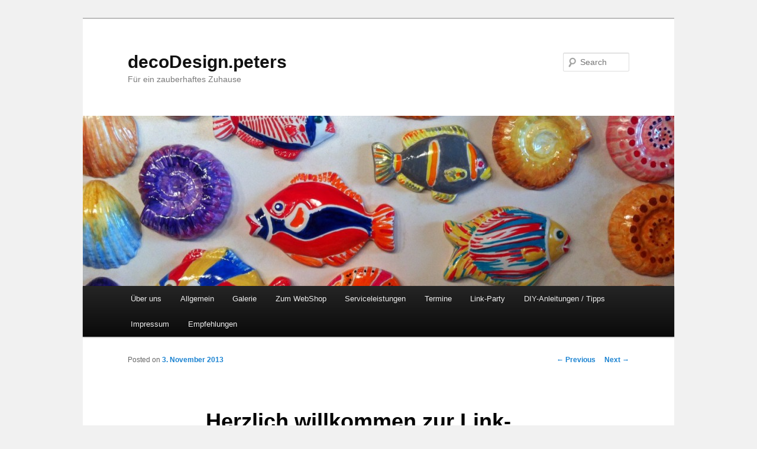

--- FILE ---
content_type: text/html; charset=UTF-8
request_url: http://blog.decodesign-peters.com/2013/11/herzlich-willkommen-zur-link-party-nr-29/
body_size: 15303
content:
<!DOCTYPE html>
<!--[if IE 6]>
<html id="ie6" dir="ltr" lang="de-DE">
<![endif]-->
<!--[if IE 7]>
<html id="ie7" dir="ltr" lang="de-DE">
<![endif]-->
<!--[if IE 8]>
<html id="ie8" dir="ltr" lang="de-DE">
<![endif]-->
<!--[if !(IE 6) & !(IE 7) & !(IE 8)]><!-->
<html dir="ltr" lang="de-DE">
<!--<![endif]-->
<head>
<meta charset="UTF-8" />
<meta name="viewport" content="width=device-width" />
<title>Herzlich willkommen zur Link-Party Nr. 29 | decoDesign.peters</title>
<link rel="profile" href="http://gmpg.org/xfn/11" />
<link rel="stylesheet" type="text/css" media="all" href="http://blog.decodesign-peters.com/wp-content/themes/twentyeleven/style.css" />
<link rel="pingback" href="http://blog.decodesign-peters.com/xmlrpc.php" />
<!--[if lt IE 9]>
<script src="http://blog.decodesign-peters.com/wp-content/themes/twentyeleven/js/html5.js" type="text/javascript"></script>
<![endif]-->
<link rel="alternate" type="application/rss+xml" title="decoDesign.peters &raquo; Feed" href="http://blog.decodesign-peters.com/feed/" />
<link rel="alternate" type="application/rss+xml" title="decoDesign.peters &raquo; Kommentar Feed" href="http://blog.decodesign-peters.com/comments/feed/" />
<link rel="alternate" type="application/rss+xml" title="decoDesign.peters &raquo; Herzlich willkommen zur Link-Party Nr. 29 Kommentar Feed" href="http://blog.decodesign-peters.com/2013/11/herzlich-willkommen-zur-link-party-nr-29/feed/" />
<link rel='stylesheet' id='click-grab-box-css'  href='http://blog.decodesign-peters.com/wp-content/plugins/click-to-copy-grab-box/lib/style.css?ver=0.1.2' type='text/css' media='all' />
<script type='text/javascript' src='http://blog.decodesign-peters.com/wp-includes/js/comment-reply.js?ver=3.4.1'></script>
<script type='text/javascript' src='http://blog.decodesign-peters.com/wp-includes/js/jquery/jquery.js?ver=1.7.2'></script>
<script type='text/javascript' src='http://blog.decodesign-peters.com/wp-content/plugins/click-to-copy-grab-box/lib/jquery.zclip.min.js?ver=1.1.1'></script>
<link rel="EditURI" type="application/rsd+xml" title="RSD" href="http://blog.decodesign-peters.com/xmlrpc.php?rsd" />
<link rel="wlwmanifest" type="application/wlwmanifest+xml" href="http://blog.decodesign-peters.com/wp-includes/wlwmanifest.xml" /> 
<link rel='prev' title='Ab sofort wird geprägt' href='http://blog.decodesign-peters.com/2013/10/ab-sofort-wird-gepragt/' />
<link rel='next' title='Wir hatten heute Post' href='http://blog.decodesign-peters.com/2013/11/wir-hatten-heute-post/' />
<meta name="generator" content="WordPress 3.4.1" />
<link rel='canonical' href='http://blog.decodesign-peters.com/2013/11/herzlich-willkommen-zur-link-party-nr-29/' />
<link rel='shortlink' href='http://blog.decodesign-peters.com/?p=3073' />
	<style type="text/css">.recentcomments a{display:inline !important;padding:0 !important;margin:0 !important;}</style>
<style type="text/css" id="custom-background-css">
body.custom-background { background-color: #f1f1f1; }
</style>
</head>

<body class="single single-post postid-3073 single-format-standard custom-background single-author singular two-column right-sidebar">
<div id="page" class="hfeed">
	<header id="branding" role="banner">
			<hgroup>
				<h1 id="site-title"><span><a href="http://blog.decodesign-peters.com/" rel="home">decoDesign.peters</a></span></h1>
				<h2 id="site-description">Für ein zauberhaftes Zuhause</h2>
			</hgroup>

						<a href="http://blog.decodesign-peters.com/">
									<img src="http://blog.decodesign-peters.com/wp-content/uploads/2012/03/cropped-IMG_2861_1200x900.jpg" width="1000" height="288" alt="decoDesign.peters" />
							</a>
			
								<form method="get" id="searchform" action="http://blog.decodesign-peters.com/">
		<label for="s" class="assistive-text">Search</label>
		<input type="text" class="field" name="s" id="s" placeholder="Search" />
		<input type="submit" class="submit" name="submit" id="searchsubmit" value="Search" />
	</form>
			
			<nav id="access" role="navigation">
				<h3 class="assistive-text">Main menu</h3>
								<div class="skip-link"><a class="assistive-text" href="#content">Skip to primary content</a></div>
												<div class="menu-wir-container"><ul id="menu-wir" class="menu"><li id="menu-item-359" class="menu-item menu-item-type-taxonomy menu-item-object-category menu-item-359"><a href="http://blog.decodesign-peters.com/category/uber-uns/">Über uns</a></li>
<li id="menu-item-178" class="menu-item menu-item-type-taxonomy menu-item-object-category current-post-ancestor current-menu-parent current-post-parent menu-item-178"><a href="http://blog.decodesign-peters.com/category/allgemein/">Allgemein</a></li>
<li id="menu-item-2976" class="menu-item menu-item-type-custom menu-item-object-custom menu-item-2976"><a href="http://decodesign-peters.de/galerie/">Galerie</a></li>
<li id="menu-item-3278" class="menu-item menu-item-type-custom menu-item-object-custom menu-item-3278"><a href="https://de.dawanda.com/shop/Walburga-Helma">Zum WebShop</a></li>
<li id="menu-item-369" class="menu-item menu-item-type-taxonomy menu-item-object-category menu-item-369"><a href="http://blog.decodesign-peters.com/category/serviceleistungen/">Serviceleistungen</a></li>
<li id="menu-item-2975" class="menu-item menu-item-type-custom menu-item-object-custom menu-item-2975"><a href="http://decodesign-peters.de/termine/">Termine</a></li>
<li id="menu-item-1796" class="menu-item menu-item-type-taxonomy menu-item-object-category current-post-ancestor current-menu-parent current-post-parent menu-item-1796"><a href="http://blog.decodesign-peters.com/category/link-party/">Link-Party</a></li>
<li id="menu-item-2792" class="menu-item menu-item-type-taxonomy menu-item-object-category menu-item-2792"><a href="http://blog.decodesign-peters.com/category/diy-anleitungen/">DIY-Anleitungen / Tipps</a></li>
<li id="menu-item-779" class="menu-item menu-item-type-taxonomy menu-item-object-category menu-item-779"><a href="http://blog.decodesign-peters.com/category/impressum/">Impressum</a></li>
<li id="menu-item-204" class="menu-item menu-item-type-taxonomy menu-item-object-category menu-item-204"><a href="http://blog.decodesign-peters.com/category/empfehlungen/">Empfehlungen</a></li>
</ul></div>			</nav><!-- #access -->
	</header><!-- #branding -->


	<div id="main">

		<div id="primary">
			<div id="content" role="main">

				
					<nav id="nav-single">
						<h3 class="assistive-text">Post navigation</h3>
						<span class="nav-previous"><a href="http://blog.decodesign-peters.com/2013/10/ab-sofort-wird-gepragt/" rel="prev"><span class="meta-nav">&larr;</span> Previous</a></span>
						<span class="nav-next"><a href="http://blog.decodesign-peters.com/2013/11/wir-hatten-heute-post/" rel="next">Next <span class="meta-nav">&rarr;</span></a></span>
					</nav><!-- #nav-single -->

					
<article id="post-3073" class="post-3073 post type-post status-publish format-standard hentry category-allgemein category-link-party tag-abstimmung tag-blog-party tag-link-party tag-voting">
	<header class="entry-header">
		<h1 class="entry-title">Herzlich willkommen zur Link-Party Nr. 29</h1>

				<div class="entry-meta">
			<span class="sep">Posted on </span><a href="http://blog.decodesign-peters.com/2013/11/herzlich-willkommen-zur-link-party-nr-29/" title="21:03" rel="bookmark"><time class="entry-date" datetime="2013-11-03T21:03:56+00:00">3. November 2013</time></a><span class="by-author"> <span class="sep"> by </span> <span class="author vcard"><a class="url fn n" href="http://blog.decodesign-peters.com/author/carolapeters/" title="View all posts by carolapeters" rel="author">carolapeters</a></span></span>		</div><!-- .entry-meta -->
			</header><!-- .entry-header -->

	<div class="entry-content">
		<p>Du bist kreativ? Du hast einen Shop oder Blog, um auch andere an deinen Kreationen oder DIY-Anleitungen teilhaben zu lassen? Du möchtest deinen Shop oder Blog noch etwas bekannter machen? <strong>Dann bist DU hier RICHTIG! </strong></p>
<p>Wir starten momentan jede 2. Woche eine Link-Party. Damit kannst du unsere Leser und uns an deinen tollen, einmaligen, verrückten Ideen und Produkten teilhaben lassen. <strong>Sowohl kreative Blogs als auch kreative Shops dürfen an der Party teilnehmen.</strong></p>
<p>Hier noch ein paar Infos/Anmerkungen, diese Party betreffend:</p>
<ul>
<ul>
<ul>
<li>Die aktuelle Party startet jetzt (03.11.13, 21:00 Uhr) <img src="http://blog.decodesign-peters.com/wp-includes/images/smilies/icon_smile.gif" alt=":-)" /></li>
<li>Die Linkparty besteht aus 2 Teilen:<br />
1. Teil: Einstellen der Links ( bis zum 10.11.13, 12:00 Uhr)<br />
2. Teil: Abstimmung über die eingestellten Links (10.11. &#8211; 15.11.2013, 12:00)</li>
<li>Wenn in der rechten oberen Ecke der Links ein kleines Herz auftaucht, befindet sich die Linkparty bereits in der Abstimmungsphase.</li>
<li><strong>Während der Abstimmung können keine Links mehr eingestellt werden. Weitere Hinweise </strong>zum Voting findet ihr<strong><a title="Hinweise zum Voting" href="http://blog.decodesign-peters.com/2013/07/hinweise-zum-voting/"> hier</a> </strong></li>
<li>Es wäre schön, wenn du die Party bekannter machen würdest: Z.B. ein Posting auf deiner FB- oder Google+ Seite oder auf deinem Blog. Je mehr die Party kennen, um so so größer wird auch dein Bekanntheitsgrad.</li>
<li>Natürlich wäre es toll, wenn du den unseren Blog auch abonnieren würdest, z.B. über RSS oder über BlogLovin. Damit bist du immer auf dem Laufenden.</li>
<li>Soweit es mir möglich ist, werden die Beiträge/Produkte von mir auch bei Pinterest gepostet. Du kannst die Listen unter <a href="http://pinterest.com/carpet68/link-party-ausbeute/">http://pinterest.com/carpet68/link-party-ausbeute/ </a> begutachten, liken oder Teile davon auch weiterpinnen <img src="http://blog.decodesign-peters.com/wp-includes/images/smilies/icon_smile.gif" alt=":-)" /></li>
<li>Die Links zu meinen Nachlesen werden dann auch von mir bei FB, google+ oder ezebee.com gepostet. Mittlerweile habe ich auch einen twitter-Account und poste dort auch. Ich freue mich über jeden Follower! <img src="http://blog.decodesign-peters.com/wp-includes/images/smilies/icon_smile.gif" alt=":-)" /> (Egal ob Facebook, Google+, twitter oder pinterest )</li>
</ul>
</ul>
</ul>
<p>Und nun viel Spaß!</p>
<p>Für alle, die noch nicht an einer Link-Party teilgenommen haben, gibt es hier eine <a href="http://blog.decodesign-peters.com/2013/11/wie-verlinke-ich-mein-produktblogartikel-auf-link-party/"><strong>kleine Anleitung</strong></a> dazu <img src="http://blog.decodesign-peters.com/wp-includes/images/smilies/icon_smile.gif" alt=":-)" /> Außerdem habe ich noch ein paar <strong><a href="http://blog.decodesign-peters.com/2013/07/hinweise-zum-voting/">Hinweise zum Voting </a></strong>zusammengetragen<br />
__________________________________________________________________<br />
<!-- start InLinkz script --></p>
<div id="336645" class="InLinkzContainer"><a title="click to view in an external page." href="http://new.inlinkz.com//luwpview.php?id=336645">An InLinkz Link-up</a></div>
<p><script type="text/javascript" src="http://static.inlinkz.com/cs2.js?v=003"></script><br />
<!-- end InLinkz script --></p>
			</div><!-- .entry-content -->

	<footer class="entry-meta">
		This entry was posted in <a href="http://blog.decodesign-peters.com/category/allgemein/" title="Alle Artikel in Allgemein ansehen" rel="category tag">Allgemein</a>, <a href="http://blog.decodesign-peters.com/category/link-party/" title="Alle Artikel in Link-Party ansehen" rel="category tag">Link-Party</a> and tagged <a href="http://blog.decodesign-peters.com/tag/abstimmung/" rel="tag">Abstimmung</a>, <a href="http://blog.decodesign-peters.com/tag/blog-party/" rel="tag">Blog-Party</a>, <a href="http://blog.decodesign-peters.com/tag/link-party/" rel="tag">Link-Party</a>, <a href="http://blog.decodesign-peters.com/tag/voting/" rel="tag">Voting</a> by <a href="http://blog.decodesign-peters.com/author/carolapeters/">carolapeters</a>. Bookmark the <a href="http://blog.decodesign-peters.com/2013/11/herzlich-willkommen-zur-link-party-nr-29/" title="Permalink to Herzlich willkommen zur Link-Party Nr. 29" rel="bookmark">permalink</a>.		
			</footer><!-- .entry-meta -->
</article><!-- #post-3073 -->

						<div id="comments">
	
	
	
									<div id="respond">
				<h3 id="reply-title">Hinterlasse eine Antwort <small><a rel="nofollow" id="cancel-comment-reply-link" href="/2013/11/herzlich-willkommen-zur-link-party-nr-29/#respond" style="display:none;">Antworten abbrechen</a></small></h3>
									<form action="http://blog.decodesign-peters.com/wp-comments-post.php" method="post" id="commentform">
																			<p class="comment-notes">Deine E-Mail-Adresse wird nicht veröffentlicht. Erforderliche Felder sind markiert <span class="required">*</span></p>							<p class="comment-form-author"><label for="author">Name</label> <span class="required">*</span><input id="author" name="author" type="text" value="" size="30" aria-required='true' /></p>
<p class="comment-form-email"><label for="email">E-Mail-Adresse</label> <span class="required">*</span><input id="email" name="email" type="text" value="" size="30" aria-required='true' /></p>
<p class="comment-form-url"><label for="url">Website</label><input id="url" name="url" type="text" value="" size="30" /></p>
												<p class="comment-form-comment"><label for="comment">Kommentar</label><textarea id="comment" name="aa01b-comment" cols="45" rows="8" aria-required="true"></textarea><textarea name="comment" style="display:none" rows="1" cols="1"></textarea></p>						<p class="form-allowed-tags">Du kannst folgende <abbr title="HyperText Markup Language">HTML</abbr>-Tags benutzen:  <code>&lt;a href=&quot;&quot; title=&quot;&quot;&gt; &lt;abbr title=&quot;&quot;&gt; &lt;acronym title=&quot;&quot;&gt; &lt;b&gt; &lt;blockquote cite=&quot;&quot;&gt; &lt;cite&gt; &lt;code&gt; &lt;del datetime=&quot;&quot;&gt; &lt;em&gt; &lt;i&gt; &lt;q cite=&quot;&quot;&gt; &lt;strike&gt; &lt;strong&gt; </code></p>						<p class="form-submit">
							<input name="submit" type="submit" id="submit" value="Kommentar abschicken" />
							<input type='hidden' name='comment_post_ID' value='3073' id='comment_post_ID' />
<input type='hidden' name='comment_parent' id='comment_parent' value='0' />
						</p>
											</form>
							</div><!-- #respond -->
						
</div><!-- #comments -->

				
			</div><!-- #content -->
		</div><!-- #primary -->


	</div><!-- #main -->

	<footer id="colophon" role="contentinfo">

			

			<div id="site-generator">
								<a href="http://wordpress.org/" title="Semantic Personal Publishing Platform">Proudly powered by WordPress</a>
			</div>
	</footer><!-- #colophon -->
</div><!-- #page -->

	<script type="text/javascript">
		jQuery(document).ready( function($) {

			// initialize zclip
			$('.click-grab-box-copy').zclip({
				path:'http://blog.decodesign-peters.com/wp-content/plugins/click-to-copy-grab-box/lib/ZeroClipboard10.swf',
				copy:function(){
					return $(this).prev('.click-grab-box-code').val();
				}
			});
			
			// auto select textarea content
			$('.click-grab-box-code').click( function() {
				$(this).select();
			});
		}); 
	</script>
	
</body>
</html>

--- FILE ---
content_type: text/css
request_url: http://blog.decodesign-peters.com/wp-content/plugins/click-to-copy-grab-box/lib/style.css?ver=0.1.2
body_size: 479
content:
/** Styles for Click Grab Box plugin */

.click-grab-box-code {
	display: block;
	font-family: monospace;
	width: 100%;
	-webkit-box-sizing: border-box; /* Safari/Chrome, other WebKit */
	-moz-box-sizing: border-box;    /* Firefox, other Gecko */
	box-sizing: border-box;         /* Opera/IE 8+ */
}

.click-grab-box-copy {
	display: block;
	margin: 0;
}

/*
Highlight the clipboard swf 
embed[id^="ZeroClipboardMovie"] {
	background: red;
	background: rgba(255, 0, 0, 0.6);
}
*/